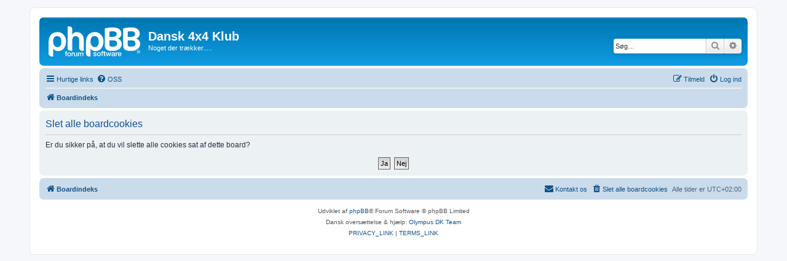

--- FILE ---
content_type: text/html; charset=UTF-8
request_url: https://4x4.dk/ucp.php?mode=delete_cookies&sid=80a0b931d8e582b3bd82bcfbee2ed5e7
body_size: 2853
content:

<!DOCTYPE html>
<html dir="ltr" lang="da">
<head>
<meta charset="utf-8" />
<meta http-equiv="X-UA-Compatible" content="IE=edge">
<meta name="viewport" content="width=device-width, initial-scale=1" />

<title>Dansk 4x4 Klub - Brugerkontrolpanel - Slet alle boardcookies</title>



<!--
	phpBB style name: prosilver
	Based on style:   prosilver (this is the default phpBB3 style)
	Original author:  Tom Beddard ( http://www.subBlue.com/ )
	Modified by:
-->

<link href="./assets/css/font-awesome.min.css?assets_version=10" rel="stylesheet">
<link href="./styles/prosilver/theme/stylesheet.css?assets_version=10" rel="stylesheet">
<link href="./styles/prosilver/theme/da/stylesheet.css?assets_version=10" rel="stylesheet">




<!--[if lte IE 9]>
	<link href="./styles/prosilver/theme/tweaks.css?assets_version=10" rel="stylesheet">
<![endif]-->





</head>
<body id="phpbb" class="nojs notouch section-ucp ltr ">


<div id="wrap" class="wrap">
	<a id="top" class="top-anchor" accesskey="t"></a>
	<div id="page-header">
		<div class="headerbar" role="banner">
					<div class="inner">

			<div id="site-description" class="site-description">
		<a id="logo" class="logo" href="./index.php?sid=aa3238f20385b770990df0d3f03d0295" title="Boardindeks">
					<span class="site_logo"></span>
				</a>
				<h1>Dansk 4x4 Klub</h1>
				<p>Noget der trækker.....</p>
				<p class="skiplink"><a href="#start_here">Spring til indhold</a></p>
			</div>

									<div id="search-box" class="search-box search-header" role="search">
				<form action="./search.php?sid=aa3238f20385b770990df0d3f03d0295" method="get" id="search">
				<fieldset>
					<input name="keywords" id="keywords" type="search" maxlength="128" title="Søg efter nøgleord" class="inputbox search tiny" size="20" value="" placeholder="Søg…" />
					<button class="button button-search" type="submit" title="Søg">
						<i class="icon fa-search fa-fw" aria-hidden="true"></i><span class="sr-only">Søg</span>
					</button>
					<a href="./search.php?sid=aa3238f20385b770990df0d3f03d0295" class="button button-search-end" title="Avanceret søgning">
						<i class="icon fa-cog fa-fw" aria-hidden="true"></i><span class="sr-only">Avanceret søgning</span>
					</a>
					<input type="hidden" name="sid" value="aa3238f20385b770990df0d3f03d0295" />

				</fieldset>
				</form>
			</div>
						
			</div>
					</div>
				<div class="navbar" role="navigation">
	<div class="inner">

	<ul id="nav-main" class="nav-main linklist" role="menubar">

		<li id="quick-links" class="quick-links dropdown-container responsive-menu" data-skip-responsive="true">
			<a href="#" class="dropdown-trigger">
				<i class="icon fa-bars fa-fw" aria-hidden="true"></i><span>Hurtige links</span>
			</a>
			<div class="dropdown">
				<div class="pointer"><div class="pointer-inner"></div></div>
				<ul class="dropdown-contents" role="menu">
					
											<li class="separator"></li>
																									<li>
								<a href="./search.php?search_id=unreadposts&amp;sid=aa3238f20385b770990df0d3f03d0295" role="menuitem">
									<i class="icon fa-file-o fa-fw icon-red" aria-hidden="true"></i><span>Ulæste indlæg</span>
								</a>
							</li>
													<li>
								<a href="./search.php?search_id=unanswered&amp;sid=aa3238f20385b770990df0d3f03d0295" role="menuitem">
									<i class="icon fa-file-o fa-fw icon-gray" aria-hidden="true"></i><span>Ubesvarede indlæg</span>
								</a>
							</li>
							<li>
								<a href="./search.php?search_id=active_topics&amp;sid=aa3238f20385b770990df0d3f03d0295" role="menuitem">
									<i class="icon fa-file-o fa-fw icon-blue" aria-hidden="true"></i><span>Aktive emner</span>
								</a>
							</li>
							<li class="separator"></li>
							<li>
								<a href="./search.php?sid=aa3238f20385b770990df0d3f03d0295" role="menuitem">
									<i class="icon fa-search fa-fw" aria-hidden="true"></i><span>Søg</span>
								</a>
							</li>
					
										<li class="separator"></li>

									</ul>
			</div>
		</li>

				<li data-skip-responsive="true">
			<a href="/app.php/help/faq?sid=aa3238f20385b770990df0d3f03d0295" rel="help" title="Ofte stillede spørgsmål" role="menuitem">
				<i class="icon fa-question-circle fa-fw" aria-hidden="true"></i><span>OSS</span>
			</a>
		</li>
						
			<li class="rightside"  data-skip-responsive="true">
			<a href="./ucp.php?mode=login&amp;redirect=ucp.php%3Fmode%3Ddelete_cookies&amp;sid=aa3238f20385b770990df0d3f03d0295" title="Log ind" accesskey="x" role="menuitem">
				<i class="icon fa-power-off fa-fw" aria-hidden="true"></i><span>Log ind</span>
			</a>
		</li>
					<li class="rightside" data-skip-responsive="true">
				<a href="./ucp.php?mode=register&amp;sid=aa3238f20385b770990df0d3f03d0295" role="menuitem">
					<i class="icon fa-pencil-square-o  fa-fw" aria-hidden="true"></i><span>Tilmeld</span>
				</a>
			</li>
						</ul>

	<ul id="nav-breadcrumbs" class="nav-breadcrumbs linklist navlinks" role="menubar">
				
		
		<li class="breadcrumbs" itemscope itemtype="https://schema.org/BreadcrumbList">

			
							<span class="crumb" itemtype="https://schema.org/ListItem" itemprop="itemListElement" itemscope><a itemprop="item" href="./index.php?sid=aa3238f20385b770990df0d3f03d0295" accesskey="h" data-navbar-reference="index"><i class="icon fa-home fa-fw"></i><span itemprop="name">Boardindeks</span></a><meta itemprop="position" content="1" /></span>

			
					</li>

		
					<li class="rightside responsive-search">
				<a href="./search.php?sid=aa3238f20385b770990df0d3f03d0295" title="Avancerede søgemuligheder" role="menuitem">
					<i class="icon fa-search fa-fw" aria-hidden="true"></i><span class="sr-only">Søg</span>
				</a>
			</li>
			</ul>

	</div>
</div>
	</div>

	
	<a id="start_here" class="anchor"></a>
	<div id="page-body" class="page-body" role="main">
		
		
<form id="confirm" action="./ucp.php?mode=delete_cookies&amp;sid=aa3238f20385b770990df0d3f03d0295&amp;confirm_key=4ZHUGJ7CHU" method="post">
<div class="panel">
	<div class="inner">

	<h2 class="message-title">Slet alle boardcookies</h2>
	<p>Er du sikker på, at du vil slette alle cookies sat af dette board?</p>

	<fieldset class="submit-buttons">
		<input type="hidden" name="confirm_uid" value="1" />
<input type="hidden" name="sess" value="aa3238f20385b770990df0d3f03d0295" />
<input type="hidden" name="sid" value="aa3238f20385b770990df0d3f03d0295" />

		<input type="submit" name="confirm" value="Ja" class="button2" />&nbsp;
		<input type="submit" name="cancel" value="Nej" class="button2" />
	</fieldset>

	</div>
</div>
</form>

			</div>


<div id="page-footer" class="page-footer" role="contentinfo">
	<div class="navbar" role="navigation">
	<div class="inner">

	<ul id="nav-footer" class="nav-footer linklist" role="menubar">
		<li class="breadcrumbs">
									<span class="crumb"><a href="./index.php?sid=aa3238f20385b770990df0d3f03d0295" data-navbar-reference="index"><i class="icon fa-home fa-fw" aria-hidden="true"></i><span>Boardindeks</span></a></span>					</li>
		
				<li class="rightside">Alle tider er <span title="UTC+2">UTC+02:00</span></li>
							<li class="rightside">
				<a href="./ucp.php?mode=delete_cookies&amp;sid=aa3238f20385b770990df0d3f03d0295" data-ajax="true" data-refresh="true" role="menuitem">
					<i class="icon fa-trash fa-fw" aria-hidden="true"></i><span>Slet alle boardcookies</span>
				</a>
			</li>
																<li class="rightside" data-last-responsive="true">
				<a href="./memberlist.php?mode=contactadmin&amp;sid=aa3238f20385b770990df0d3f03d0295" role="menuitem">
					<i class="icon fa-envelope fa-fw" aria-hidden="true"></i><span>Kontakt os</span>
				</a>
			</li>
			</ul>

	</div>
</div>

	<div class="copyright">
				<p class="footer-row">
			<span class="footer-copyright">Udviklet af <a href="https://www.phpbb.com/">phpBB</a>&reg; Forum Software &copy; phpBB Limited</span>
		</p>
				<p class="footer-row">
			<span class="footer-copyright">Dansk oversættelse &amp; hjælp: <a href="http://phpbb3.dk/">Olympus DK Team</a></span>
		</p>
						<p class="footer-row" role="menu">
			<a class="footer-link" href="./ucp.php?mode=privacy&amp;sid=aa3238f20385b770990df0d3f03d0295" title="PRIVACY_LINK" role="menuitem">
				<span class="footer-link-text">PRIVACY_LINK</span>
			</a>
			|
			<a class="footer-link" href="./ucp.php?mode=terms&amp;sid=aa3238f20385b770990df0d3f03d0295" title="TERMS_LINK" role="menuitem">
				<span class="footer-link-text">TERMS_LINK</span>
			</a>
		</p>
					</div>

	<div id="darkenwrapper" class="darkenwrapper" data-ajax-error-title="AJAX-fejl" data-ajax-error-text="Der opstod en fejl under udførsel af din forespørgsel." data-ajax-error-text-abort="Bruger afbrød forespørgsel." data-ajax-error-text-timeout="Din anmodning udløb, prøv venligst igen." data-ajax-error-text-parsererror="Noget fejlede under forespørgslen og serveren returnerede et ugyldigt svar.">
		<div id="darken" class="darken">&nbsp;</div>
	</div>

	<div id="phpbb_alert" class="phpbb_alert" data-l-err="Fejl" data-l-timeout-processing-req="Forespørgsel udløb.">
		<a href="#" class="alert_close">
			<i class="icon fa-times-circle fa-fw" aria-hidden="true"></i>
		</a>
		<h3 class="alert_title">&nbsp;</h3><p class="alert_text"></p>
	</div>
	<div id="phpbb_confirm" class="phpbb_alert">
		<a href="#" class="alert_close">
			<i class="icon fa-times-circle fa-fw" aria-hidden="true"></i>
		</a>
		<div class="alert_text"></div>
	</div>
</div>

</div>

<div>
	<a id="bottom" class="anchor" accesskey="z"></a>
	<img src="/app.php/cron/cron.task.core.tidy_sessions?sid=aa3238f20385b770990df0d3f03d0295" width="1" height="1" alt="cron" /></div>

<script src="./assets/javascript/jquery-3.5.1.min.js?assets_version=10"></script>
<script src="./assets/javascript/core.js?assets_version=10"></script>



<script src="./styles/prosilver/template/forum_fn.js?assets_version=10"></script>
<script src="./styles/prosilver/template/ajax.js?assets_version=10"></script>



</body>
</html>

